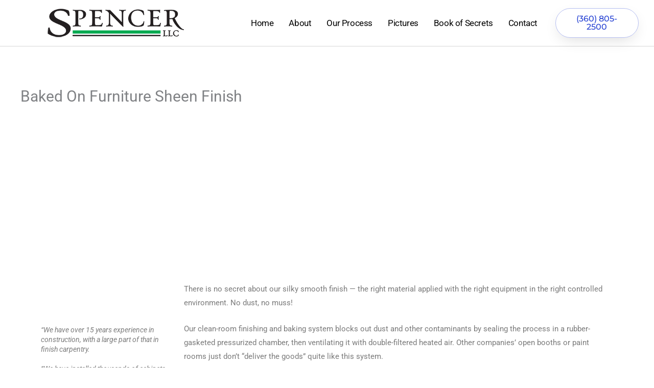

--- FILE ---
content_type: text/css
request_url: http://spencerllc.com/wp-content/plugins/gt3-elementor-zoom-gallery/assets/css/frontend.css?ver=6.8.3
body_size: 9151
content:
/*!
 Version: 1.0
 Author: GT3 Themes
 Website: https//gt3themes.com
 */

/* Zoom Gallery start */

.elementor-widget-zoom-gallery-gt3 {
	overflow: hidden;
}

.elementor-widget-zoom-gallery-gt3 .zoom_gallery_wrapper {
	transition: height .3s;
	-moz-transition: height .3s;
	-webkit-transition: height .3s;
}

.elementor-widget-zoom-gallery-gt3 .zoom_gallery_wrapper .isotope_item a {
	display: block;
	outline: none;
	box-shadow: none;
	-moz-box-shadow: none;
	-webkit-box-shadow: none;
	border: none;
}

.elementor-widget-zoom-gallery-gt3 .zoom_gallery_wrapper .isotope_item .img {
	font-size: 0;
	line-height: 0;
	opacity: 1;
	-webkit-transition: opacity .3s;
	-moz-transition: opacity .3s;
	transition: opacity .3s;
}


.elementor-widget-zoom-gallery-gt3 .zoom_gallery_wrapper .isotope_item.loading .img {
	opacity: 0;
}

.elementor-widget-zoom-gallery-gt3 .zoom_gallery_wrapper .isotope_wrapper .img img,
.elementor-widget-zoom-gallery-gt3 .zoom_gallery_wrapper .mirror_wrapper .img img {
	height: 100%;
	max-width: none;
	width: auto;
	pointer-events: none;
	-webkit-box-shadow: none;
	-moz-box-shadow: none;
	box-shadow: none;
	-webkit-transform: translateZ(0);
	-moz-transform: translateZ(0);
	transform: translateZ(0);
}

.elementor-widget-zoom-gallery-gt3 .zoom_gallery_wrapper .mirror_wrapper .img {
	width: 100%;
}

.elementor-widget-zoom-gallery-gt3 .zoom_gallery_wrapper .mirror_wrapper .img_wrap {
	display: inline-block;
	width: auto;
}

.elementor-widget-zoom-gallery-gt3 .zoom_gallery_wrapper .isotope_wrapper {
	display: flex;
	display: -webkit-box;
	display: -moz-box;
	display: -webkit-flex;
	display: -ms-flexbox;
	flex-wrap: wrap;
	-webkit-flex-wrap: wrap;
	flex-direction: row;
	-ms-flex-direction: row;
	-webkit-flex-direction: row;
	opacity: 1;
	visibility: visible;
	transition: opacity .2s .3s cubic-bezier(.75, 0, .25, 1), visibility .2s .3s cubic-bezier(.75, 0, .25, 1);
	-moz-transition: opacity .2s .3s cubic-bezier(.75, 0, .25, 1), visibility .2s .3s cubic-bezier(.75, 0, .25, 1);
	-webkit-transition: opacity .2s .3s cubic-bezier(.75, 0, .25, 1), visibility .2s .3s cubic-bezier(.75, 0, .25, 1);
}

.elementor-widget-zoom-gallery-gt3 .zoom_gallery_wrapper.expanded .isotope_wrapper {
	visibility: hidden;
	opacity: 0;
	transition: none;
	-moz-transition: none;
	-webkit-transition: none;
}

.elementor-widget-zoom-gallery-gt3 .zoom_gallery_wrapper .mirror_items_wrapper {
	white-space: nowrap;
}

.elementor-widget-zoom-gallery-gt3 .zoom_gallery_wrapper .mirror_wrapper {
	opacity: 0;
	visibility: hidden;
	position: absolute;
	top: 0;
	left: 0;
	bottom: 0;

	background: white;
	overflow-x: auto;
	overflow-y: hidden;
	overflow: -moz-scrollbars-none;
	-ms-overflow-style: none;
	-webkit-overflow-scrolling: touch;
	max-width: 100%;
	transition: transform 0ms cubic-bezier(.75, 0, .25, 1);
	-moz-transition: -moz-transform 0ms cubic-bezier(.75, 0, .25, 1);
	-webkit-transition: -webkit-transform 0ms cubic-bezier(.75, 0, .25, 1);
}

.elementor-widget-zoom-gallery-gt3 .zoom_gallery_wrapper .mirror_wrapper::-webkit-scrollbar {
	width: 0px;  /* remove scrollbar space */
	background: transparent;  /* optional: just make scrollbar invisible */
}

.elementor-widget-zoom-gallery-gt3 .zoom_gallery_wrapper .mirror_wrapper::-webkit-scrollbar {
	display: none;
}

.elementor-widget-zoom-gallery-gt3 .zoom_gallery_wrapper.expanded .mirror_wrapper {
	visibility: visible;
	transition: none;
	pointer-events: auto;
	touch-action: auto;
}

.elementor-widget-zoom-gallery-gt3 .zoom_gallery_wrapper.expanded .mirror_wrapper {
	opacity: 1;
	transition: transform 0s cubic-bezier(.75, 0, .25, 1), opacity .3s .3s cubic-bezier(.75, 0, .25, 1);
	-moz-transition: -moz-transform 0s cubic-bezier(.75, 0, .25, 1), opacity .3s .3s cubic-bezier(.75, 0, .25, 1);
	-webkit-transition: -webkit-transform 0s cubic-bezier(.75, 0, .25, 1), opacity .3s .3s cubic-bezier(.75, 0, .25, 1);
}

.elementor-widget-zoom-gallery-gt3 .zoom_gallery_wrapper.expanded .mirror_wrapper img {
	user-drag: none;
	user-select: none;
	-moz-user-select: none;
	-webkit-user-drag: none;
	-webkit-user-select: none;
	-ms-user-select: none;
	pointer-events: none;
}

.elementor-widget-zoom-gallery-gt3 .zoom_gallery_wrapper.expanded .mirror_wrapper,
.elementor-widget-zoom-gallery-gt3 .zoom_gallery_wrapper.expanded .mirror_wrapper * {
	cursor: move;
	cursor: grab;
	cursor: -webkit-grab;
	cursor: -moz-grab;
}

.elementor-widget-zoom-gallery-gt3 .zoom_gallery_wrapper.expanded .mirror_wrapper:active,
.elementor-widget-zoom-gallery-gt3 .zoom_gallery_wrapper.expanded .mirror_wrapper *:active {
	cursor: grabbing;
	cursor: -moz-grabbing;
	cursor: -webkit-grabbing;
}

.elementor-widget-zoom-gallery-gt3 .zoom_gallery_wrapper .mirror_wrapper * {
	height: 100%;
}

.elementor-widget-zoom-gallery-gt3 .zoom_gallery_wrapper .info_panel {
	width: 100%;
	height: 80px;
	position: absolute;
	left: 0;
	right: 0;
	bottom: 0;
	background-color: white;
	z-index: 10;
	opacity: 0;
	visibility: hidden;
	transition: none;
	-moz-transition: none;
	-webkit-transition: none;
}

.elementor-widget-zoom-gallery-gt3 .zoom_gallery_wrapper.expanded .info_panel {
	opacity: 1;
	visibility: visible;
	transition: opacity .2s .3s cubic-bezier(.75, 0, .25, 1), visibility .2s .3s cubic-bezier(.75, 0, .25, 1);
	-moz-transition: opacity .2s .3s cubic-bezier(.75, 0, .25, 1), visibility .2s .3s cubic-bezier(.75, 0, .25, 1);
	-webkit-transition: opacity .2s .3s cubic-bezier(.75, 0, .25, 1), visibility .2s .3s cubic-bezier(.75, 0, .25, 1);
}

.elementor-widget-zoom-gallery-gt3 .zoom_gallery_wrapper .thumbs {
	position: absolute;
	font-size: 2em;
	padding: 0 30px;
	margin: 0;
	cursor: pointer;
	height: 100%;
	display: flex;
	display: -moz-box;
	display: -ms-flexbox;
	display: -webkit-box;
	display: -webkit-flex;
	justify-content: center;
	-webkit-justify-content: center;
	-webkit-align-items: center;
	align-items: center;
	text-align: center;
	-webkit-tap-highlight-color: rgba(0,0,0,0);
	-webkit-tap-highlight-color: transparent;
}

.elementor-widget-zoom-gallery-gt3 .zoom_gallery_wrapper.close_right .thumbs {
	right: 0;
}

.elementor-widget-zoom-gallery-gt3 .zoom_gallery_wrapper.close_left .thumbs {
	left: 0;
}

.elementor-widget-zoom-gallery-gt3 .zoom_gallery_wrapper.close_hide .thumbs {
	display: none;
}

.elementor-widget-zoom-gallery-gt3 svg {
	fill: #000;
	transition: fill .2s linear;
	-moz-transition: fill .2s linear;
	-webkit-transition: fill .2s linear;
	width: 30px;
	height: 30px;
}

.elementor-widget-zoom-gallery-gt3 .zoom_gallery_wrapper.expanded .info_panel .position {
	position: absolute;
	left: 0;
	right: 0;
	bottom: 0;
	height: 100%;
	display: flex;
	display: -webkit-box;
	display: -moz-box;
	display: -webkit-flex;
	display: -ms-flexbox;
	justify-content: center;
	-webkit-justify-content: center;
	-webkit-flex-direction: row;
	flex-direction: row;
	-webkit-align-items: center;
	align-items: center;
	text-align: center;
}

.elementor-widget-zoom-gallery-gt3 .zoom_gallery_wrapper.smart-resize .isotope_item {
	position: absolute;
	top: 0;
	left: 0;
}

.elementor-widget-zoom-gallery-gt3 .zoom_gallery_wrapper.smart-resize .isotope_wrapper {
	/*position: relative;*/
	/*margin-right: -30px!important;*/
}

.cloned-img {
	position: fixed;
	pointer-events: none;
	overflow: hidden;
	transition: left .3s cubic-bezier(.75, 0, .25, 1), top .3s cubic-bezier(.75, 0, .25, 1), width .3s cubic-bezier(.75, 0, .25, 1), height .3s cubic-bezier(.75, 0, .25, 1);
	-moz-transition: left .3s cubic-bezier(.75, 0, .25, 1), top .3s cubic-bezier(.75, 0, .25, 1), width .3s cubic-bezier(.75, 0, .25, 1), height .3s cubic-bezier(.75, 0, .25, 1);
	-webkit-transition: left .3s cubic-bezier(.75, 0, .25, 1), top .3s cubic-bezier(.75, 0, .25, 1), width .3s cubic-bezier(.75, 0, .25, 1), height .3s cubic-bezier(.75, 0, .25, 1);
	z-index: 999;
}

.cloned-img img {
	position: absolute;
	top: 0;
	left: 0;
	width: auto;
	max-width: none;
	height: 100%;

	transition: left .3s cubic-bezier(.75, 0, .25, 1);
	-moz-transition: left .3s cubic-bezier(.75, 0, .25, 1);
	-webkit-transition: left .3s cubic-bezier(.75, 0, .25, 1);
	transform: translateZ(0);
	-moz-transform: translateZ(0);
	-webkit-transform: translateZ(0);
}

.zoom-lightbox {
	position: fixed;
	left: 0;
	bottom: 0;
	width: 0;
	height: 0;
	display: none;
}

.zoom-lightbox.show {
	display: flex;
	width: 100vw;
	height: 100vh;
	z-index: 100000;
	flex-direction: column;
}

.zoom-lightbox .images_wrapper {
	flex-grow: 1;
	position: relative;
}

.zoom-lightbox img {
	width: auto;
	height: 100%;
	max-width: none;
	-webkit-transform: translateX(-50%);
	-moz-transform: translateX(-50%);
	transform: translateX(-50%);
	position: absolute;
	left: 50%;
	top: 0;
	opacity: 0;
	visibility: hidden;
}
.zoom-lightbox img.current {
	opacity: 1;
	visibility: visible;
}
/* Zoom Gallery end */



--- FILE ---
content_type: text/css
request_url: http://spencerllc.com/wp-content/uploads/elementor/css/post-3376.css?ver=1768474150
body_size: 5459
content:
.elementor-3376 .elementor-element.elementor-element-7ca955f > .elementor-background-overlay{background-color:transparent;background-image:linear-gradient(70deg, rgba(84,89,95,0.96) 38%, rgba(186,114,0,0) 100%);opacity:0.57;transition:background 0.3s, border-radius 0.3s, opacity 0.3s;}.elementor-3376 .elementor-element.elementor-element-7ca955f .elementor-background-overlay{filter:brightness( 80% ) contrast( 106% ) saturate( 100% ) blur( 0px ) hue-rotate( 0deg );}.elementor-3376 .elementor-element.elementor-element-7ca955f{transition:background 0.3s, border 0.3s, border-radius 0.3s, box-shadow 0.3s;margin-top:-60px;margin-bottom:-15px;padding:120px 0px -1px 0px;z-index:1;}.elementor-3376 .elementor-element.elementor-element-7ca955f > .elementor-shape-bottom .elementor-shape-fill{fill:#ffffff;}.elementor-3376 .elementor-element.elementor-element-7ca955f > .elementor-shape-bottom svg{width:calc(281% + 1.3px);height:426px;}.elementor-widget-text-editor{font-family:var( --e-global-typography-text-font-family ), Sans-serif;font-weight:var( --e-global-typography-text-font-weight );color:var( --e-global-color-text );}.elementor-widget-text-editor.elementor-drop-cap-view-stacked .elementor-drop-cap{background-color:var( --e-global-color-primary );}.elementor-widget-text-editor.elementor-drop-cap-view-framed .elementor-drop-cap, .elementor-widget-text-editor.elementor-drop-cap-view-default .elementor-drop-cap{color:var( --e-global-color-primary );border-color:var( --e-global-color-primary );}.elementor-3376 .elementor-element.elementor-element-dde074e > .elementor-widget-container{margin:108px 0px 142px 0px;padding:0px 0px 0px 0px;}.elementor-3376 .elementor-element.elementor-element-dde074e{text-align:center;font-family:"Roboto Slab", Sans-serif;font-size:65px;font-weight:400;color:#ffffff;}.elementor-3376 .elementor-element.elementor-element-7247d68e > .elementor-widget-container{margin:040% 0% 0% 0%;}.elementor-3376 .elementor-element.elementor-element-7247d68e{font-size:14px;font-style:italic;line-height:1.4em;}.elementor-3376 .elementor-element.elementor-element-e47aeed > .elementor-widget-container{margin:14px 14px 14px 14px;}.elementor-3376 .elementor-element.elementor-element-4eccf78c:not(.elementor-motion-effects-element-type-background), .elementor-3376 .elementor-element.elementor-element-4eccf78c > .elementor-motion-effects-container > .elementor-motion-effects-layer{background-image:url("https://spencerllc.com/wp-content/uploads/2018/09/Main-Wood-BG.jpg");}.elementor-3376 .elementor-element.elementor-element-4eccf78c{transition:background 0.3s, border 0.3s, border-radius 0.3s, box-shadow 0.3s;margin-top:0px;margin-bottom:0px;padding:16px 0px 65px 0px;}.elementor-3376 .elementor-element.elementor-element-4eccf78c > .elementor-background-overlay{transition:background 0.3s, border-radius 0.3s, opacity 0.3s;}.elementor-3376 .elementor-element.elementor-element-f7b4648 > .elementor-container{text-align:center;}.elementor-3376 .elementor-element.elementor-element-f7b4648{margin-top:40px;margin-bottom:19px;}.elementor-widget-heading .elementor-heading-title{font-family:var( --e-global-typography-primary-font-family ), Sans-serif;font-weight:var( --e-global-typography-primary-font-weight );color:var( --e-global-color-primary );}.elementor-3376 .elementor-element.elementor-element-6bdc262b{text-align:center;}.elementor-3376 .elementor-element.elementor-element-6bdc262b .elementor-heading-title{font-weight:400;color:#000000;}.elementor-3376 .elementor-element.elementor-element-2eb6d6cc > .elementor-widget-container{padding:0% 25% 0% 25%;}.elementor-3376 .elementor-element.elementor-element-2eb6d6cc{text-align:left;color:#3a3a3a;}@media(min-width:768px){.elementor-3376 .elementor-element.elementor-element-5d0643d1{width:23.304%;}.elementor-3376 .elementor-element.elementor-element-7c097365{width:76.696%;}}@media(max-width:1024px){.elementor-3376 .elementor-element.elementor-element-dde074e > .elementor-widget-container{padding:0px 0px 0px 112px;}.elementor-3376 .elementor-element.elementor-element-dde074e{text-align:center;font-size:49px;}.elementor-3376 .elementor-element.elementor-element-6bdc262b > .elementor-widget-container{margin:0px 0px 0px 72px;}.elementor-3376 .elementor-element.elementor-element-6bdc262b{text-align:center;}.elementor-3376 .elementor-element.elementor-element-2eb6d6cc > .elementor-widget-container{margin:30px 30px 30px 30px;padding:0px 0px 0px 0px;}}@media(max-width:767px){.elementor-3376 .elementor-element.elementor-element-7ca955f{margin-top:-66px;margin-bottom:0px;padding:24px 20px -19px 20px;}.elementor-3376 .elementor-element.elementor-element-c186d66 > .elementor-element-populated{margin:-61px 0px -48px 0px;--e-column-margin-right:0px;--e-column-margin-left:0px;}.elementor-3376 .elementor-element.elementor-element-dde074e > .elementor-widget-container{padding:0px 0px 0px 0px;}.elementor-3376 .elementor-element.elementor-element-dde074e{font-size:31px;line-height:1.4em;}.elementor-3376 .elementor-element.elementor-element-6bdc262b > .elementor-widget-container{margin:0px 0px 0px -6px;padding:0px 0px 0px -20px;}.elementor-3376 .elementor-element.elementor-element-6bdc262b{text-align:center;}.elementor-3376 .elementor-element.elementor-element-6bdc262b .elementor-heading-title{font-size:23px;}.elementor-3376 .elementor-element.elementor-element-2eb6d6cc > .elementor-widget-container{margin:0px 0px 0px 0px;padding:10px 10px 10px 10px;}}

--- FILE ---
content_type: text/css
request_url: http://spencerllc.com/wp-content/uploads/elementor/css/post-5431.css?ver=1768470370
body_size: 11575
content:
.elementor-5431 .elementor-element.elementor-element-3f219a8e > .elementor-container > .elementor-column > .elementor-widget-wrap{align-content:center;align-items:center;}.elementor-5431 .elementor-element.elementor-element-3f219a8e:not(.elementor-motion-effects-element-type-background), .elementor-5431 .elementor-element.elementor-element-3f219a8e > .elementor-motion-effects-container > .elementor-motion-effects-layer{background-color:#ffffff;}.elementor-5431 .elementor-element.elementor-element-3f219a8e{border-style:solid;border-width:0px 0px 1px 0px;border-color:#d6d6d6;transition:background 0.3s, border 0.3s, border-radius 0.3s, box-shadow 0.3s;margin-top:0px;margin-bottom:20px;padding:5px 020px 5px 20px;}.elementor-5431 .elementor-element.elementor-element-3f219a8e > .elementor-background-overlay{transition:background 0.3s, border-radius 0.3s, opacity 0.3s;}.elementor-5431 .elementor-element.elementor-element-4b15aca5 > .elementor-container > .elementor-column > .elementor-widget-wrap{align-content:center;align-items:center;}.elementor-5431 .elementor-element.elementor-element-4b71d52e > .elementor-element-populated{padding:0px 0px 0px 0px;}.elementor-widget-theme-site-logo .widget-image-caption{color:var( --e-global-color-text );font-family:var( --e-global-typography-text-font-family ), Sans-serif;font-weight:var( --e-global-typography-text-font-weight );}.elementor-widget-nav-menu .elementor-nav-menu .elementor-item{font-family:var( --e-global-typography-primary-font-family ), Sans-serif;font-weight:var( --e-global-typography-primary-font-weight );}.elementor-widget-nav-menu .elementor-nav-menu--main .elementor-item{color:var( --e-global-color-text );fill:var( --e-global-color-text );}.elementor-widget-nav-menu .elementor-nav-menu--main .elementor-item:hover,
					.elementor-widget-nav-menu .elementor-nav-menu--main .elementor-item.elementor-item-active,
					.elementor-widget-nav-menu .elementor-nav-menu--main .elementor-item.highlighted,
					.elementor-widget-nav-menu .elementor-nav-menu--main .elementor-item:focus{color:var( --e-global-color-accent );fill:var( --e-global-color-accent );}.elementor-widget-nav-menu .elementor-nav-menu--main:not(.e--pointer-framed) .elementor-item:before,
					.elementor-widget-nav-menu .elementor-nav-menu--main:not(.e--pointer-framed) .elementor-item:after{background-color:var( --e-global-color-accent );}.elementor-widget-nav-menu .e--pointer-framed .elementor-item:before,
					.elementor-widget-nav-menu .e--pointer-framed .elementor-item:after{border-color:var( --e-global-color-accent );}.elementor-widget-nav-menu{--e-nav-menu-divider-color:var( --e-global-color-text );}.elementor-widget-nav-menu .elementor-nav-menu--dropdown .elementor-item, .elementor-widget-nav-menu .elementor-nav-menu--dropdown  .elementor-sub-item{font-family:var( --e-global-typography-accent-font-family ), Sans-serif;font-weight:var( --e-global-typography-accent-font-weight );}.elementor-5431 .elementor-element.elementor-element-41800e89{z-index:5;--nav-menu-icon-size:15px;}.elementor-5431 .elementor-element.elementor-element-41800e89 .elementor-menu-toggle{margin-left:auto;background-color:#000000;}.elementor-5431 .elementor-element.elementor-element-41800e89 .elementor-nav-menu .elementor-item{font-size:17px;font-weight:400;letter-spacing:-0.4px;}.elementor-5431 .elementor-element.elementor-element-41800e89 .elementor-nav-menu--main .elementor-item{color:#000000;fill:#000000;padding-left:15px;padding-right:15px;}.elementor-5431 .elementor-element.elementor-element-41800e89 .elementor-nav-menu--dropdown a:hover,
					.elementor-5431 .elementor-element.elementor-element-41800e89 .elementor-nav-menu--dropdown a:focus,
					.elementor-5431 .elementor-element.elementor-element-41800e89 .elementor-nav-menu--dropdown a.elementor-item-active,
					.elementor-5431 .elementor-element.elementor-element-41800e89 .elementor-nav-menu--dropdown a.highlighted,
					.elementor-5431 .elementor-element.elementor-element-41800e89 .elementor-menu-toggle:hover,
					.elementor-5431 .elementor-element.elementor-element-41800e89 .elementor-menu-toggle:focus{color:#848484;}.elementor-5431 .elementor-element.elementor-element-41800e89 .elementor-nav-menu--dropdown a:hover,
					.elementor-5431 .elementor-element.elementor-element-41800e89 .elementor-nav-menu--dropdown a:focus,
					.elementor-5431 .elementor-element.elementor-element-41800e89 .elementor-nav-menu--dropdown a.elementor-item-active,
					.elementor-5431 .elementor-element.elementor-element-41800e89 .elementor-nav-menu--dropdown a.highlighted{background-color:#F0F0F0;}.elementor-5431 .elementor-element.elementor-element-41800e89 .elementor-nav-menu--dropdown .elementor-item, .elementor-5431 .elementor-element.elementor-element-41800e89 .elementor-nav-menu--dropdown  .elementor-sub-item{font-weight:400;}.elementor-5431 .elementor-element.elementor-element-41800e89 div.elementor-menu-toggle{color:#FFFFFF;}.elementor-5431 .elementor-element.elementor-element-41800e89 div.elementor-menu-toggle svg{fill:#FFFFFF;}.elementor-widget-button .elementor-button{background-color:var( --e-global-color-accent );font-family:var( --e-global-typography-accent-font-family ), Sans-serif;font-weight:var( --e-global-typography-accent-font-weight );}.elementor-5431 .elementor-element.elementor-element-5198d748 .elementor-button{background-color:rgba(255,255,255,0);font-family:"Montserrat", Sans-serif;fill:#2642d3;color:#2642d3;box-shadow:0px 10px 30px -9px rgba(0,0,0,0.16);border-style:solid;border-width:1px 1px 1px 1px;border-color:rgba(38,66,211,0.34);border-radius:50px 50px 50px 50px;padding:12px 30px 12px 30px;}.elementor-5431 .elementor-element.elementor-element-e97da3b > .elementor-container > .elementor-column > .elementor-widget-wrap{align-content:center;align-items:center;}.elementor-5431 .elementor-element.elementor-element-e97da3b:not(.elementor-motion-effects-element-type-background), .elementor-5431 .elementor-element.elementor-element-e97da3b > .elementor-motion-effects-container > .elementor-motion-effects-layer{background-color:#ffffff;}.elementor-5431 .elementor-element.elementor-element-e97da3b{border-style:solid;border-width:0px 0px 1px 0px;border-color:#d6d6d6;transition:background 0.3s, border 0.3s, border-radius 0.3s, box-shadow 0.3s;margin-top:0px;margin-bottom:20px;padding:5px 0px 5px 0px;}.elementor-5431 .elementor-element.elementor-element-e97da3b > .elementor-background-overlay{transition:background 0.3s, border-radius 0.3s, opacity 0.3s;}.elementor-5431 .elementor-element.elementor-element-8b80727 > .elementor-widget-wrap > .elementor-widget:not(.elementor-widget__width-auto):not(.elementor-widget__width-initial):not(:last-child):not(.elementor-absolute){margin-bottom:0px;}.elementor-5431 .elementor-element.elementor-element-4bf4625 > .elementor-container > .elementor-column > .elementor-widget-wrap{align-content:center;align-items:center;}.elementor-5431 .elementor-element.elementor-element-ab32a8d > .elementor-element-populated{padding:0px 0px 0px 0px;}.elementor-5431 .elementor-element.elementor-element-a239c68 img{width:26%;}.elementor-5431 .elementor-element.elementor-element-57cea2d{width:var( --container-widget-width, 102.393% );max-width:102.393%;--container-widget-width:102.393%;--container-widget-flex-grow:0;z-index:5;--nav-menu-icon-size:15px;}.elementor-5431 .elementor-element.elementor-element-57cea2d .elementor-menu-toggle{margin-left:auto;background-color:#000000;}.elementor-5431 .elementor-element.elementor-element-57cea2d .elementor-nav-menu .elementor-item{font-size:17px;font-weight:400;}.elementor-5431 .elementor-element.elementor-element-57cea2d .elementor-nav-menu--main .elementor-item{color:#000000;fill:#000000;padding-left:27px;padding-right:27px;}.elementor-5431 .elementor-element.elementor-element-57cea2d .elementor-nav-menu--dropdown .elementor-item, .elementor-5431 .elementor-element.elementor-element-57cea2d .elementor-nav-menu--dropdown  .elementor-sub-item{font-family:"Montserrat", Sans-serif;}.elementor-5431 .elementor-element.elementor-element-57cea2d div.elementor-menu-toggle{color:#FFFFFF;}.elementor-5431 .elementor-element.elementor-element-57cea2d div.elementor-menu-toggle svg{fill:#FFFFFF;}.elementor-5431 .elementor-element.elementor-element-3c63063 .elementor-button{background-color:rgba(255,255,255,0);font-family:"Montserrat", Sans-serif;fill:#2642d3;color:#2642d3;box-shadow:0px 10px 30px -9px rgba(0,0,0,0.16);border-style:solid;border-width:1px 1px 1px 1px;border-color:rgba(38,66,211,0.34);border-radius:50px 50px 50px 50px;padding:12px 30px 12px 30px;}.elementor-theme-builder-content-area{height:400px;}.elementor-location-header:before, .elementor-location-footer:before{content:"";display:table;clear:both;}@media(max-width:1024px){.elementor-5431 .elementor-element.elementor-element-3f219a8e{padding:20px 20px 20px 20px;}.elementor-5431 .elementor-element.elementor-element-41800e89{--nav-menu-icon-size:30px;}.elementor-5431 .elementor-element.elementor-element-e97da3b{padding:20px 20px 20px 20px;}.elementor-5431 .elementor-element.elementor-element-57cea2d{--nav-menu-icon-size:30px;}}@media(max-width:767px){.elementor-5431 .elementor-element.elementor-element-3f219a8e{padding:5px 5px 5px 05px;}.elementor-5431 .elementor-element.elementor-element-34f1dfb8{width:30%;}.elementor-5431 .elementor-element.elementor-element-4b15aca5{padding:0px 0px 0px 0px;}.elementor-5431 .elementor-element.elementor-element-747d2f7a{width:20%;}.elementor-5431 .elementor-element.elementor-element-41800e89 .elementor-nav-menu--main > .elementor-nav-menu > li > .elementor-nav-menu--dropdown, .elementor-5431 .elementor-element.elementor-element-41800e89 .elementor-nav-menu__container.elementor-nav-menu--dropdown{margin-top:14px !important;}.elementor-5431 .elementor-element.elementor-element-387b8824{width:50%;}.elementor-5431 .elementor-element.elementor-element-5198d748 .elementor-button{font-size:10px;}.elementor-5431 .elementor-element.elementor-element-e97da3b{padding:5px 5px 5px 05px;}.elementor-5431 .elementor-element.elementor-element-8b80727{width:70%;}.elementor-5431 .elementor-element.elementor-element-4bf4625{padding:0px 0px 0px 0px;}.elementor-5431 .elementor-element.elementor-element-a239c68 img{width:100%;}.elementor-5431 .elementor-element.elementor-element-994d092{width:30%;}.elementor-5431 .elementor-element.elementor-element-57cea2d .elementor-nav-menu--main > .elementor-nav-menu > li > .elementor-nav-menu--dropdown, .elementor-5431 .elementor-element.elementor-element-57cea2d .elementor-nav-menu__container.elementor-nav-menu--dropdown{margin-top:14px !important;}.elementor-5431 .elementor-element.elementor-element-7572ad0{margin-top:0px;margin-bottom:50px;z-index:4;}.elementor-5431 .elementor-element.elementor-element-3c63063 > .elementor-widget-container{margin:-17px 0px 0px 0px;}.elementor-5431 .elementor-element.elementor-element-3c63063 .elementor-button{font-size:16px;}}@media(min-width:768px){.elementor-5431 .elementor-element.elementor-element-747d2f7a{width:51.907%;}.elementor-5431 .elementor-element.elementor-element-387b8824{width:14.757%;}.elementor-5431 .elementor-element.elementor-element-8b80727{width:72.515%;}.elementor-5431 .elementor-element.elementor-element-994d092{width:27.463%;}}@media(max-width:1024px) and (min-width:768px){.elementor-5431 .elementor-element.elementor-element-747d2f7a{width:35%;}.elementor-5431 .elementor-element.elementor-element-387b8824{width:30%;}.elementor-5431 .elementor-element.elementor-element-994d092{width:35%;}}

--- FILE ---
content_type: text/css
request_url: http://spencerllc.com/wp-content/uploads/elementor/css/post-3815.css?ver=1768470370
body_size: 16110
content:
.elementor-3815 .elementor-element.elementor-element-46a1af8:not(.elementor-motion-effects-element-type-background), .elementor-3815 .elementor-element.elementor-element-46a1af8 > .elementor-motion-effects-container > .elementor-motion-effects-layer{background-color:#898989;}.elementor-3815 .elementor-element.elementor-element-46a1af8 > .elementor-container{max-width:1340px;}.elementor-3815 .elementor-element.elementor-element-46a1af8{transition:background 0.3s, border 0.3s, border-radius 0.3s, box-shadow 0.3s;}.elementor-3815 .elementor-element.elementor-element-46a1af8 > .elementor-background-overlay{transition:background 0.3s, border-radius 0.3s, opacity 0.3s;}.elementor-widget-image .widget-image-caption{color:var( --e-global-color-text );font-family:var( --e-global-typography-text-font-family ), Sans-serif;font-weight:var( --e-global-typography-text-font-weight );}.elementor-3815 .elementor-element.elementor-element-5e52a8e{--grid-template-columns:repeat(0, auto);--icon-size:21px;--grid-column-gap:10px;--grid-row-gap:0px;}.elementor-3815 .elementor-element.elementor-element-5e52a8e .elementor-widget-container{text-align:center;}.elementor-3815 .elementor-element.elementor-element-5e52a8e .elementor-social-icon{background-color:#000000;}.elementor-3815 .elementor-element.elementor-element-5e52a8e .elementor-social-icon i{color:#FFFFFF;}.elementor-3815 .elementor-element.elementor-element-5e52a8e .elementor-social-icon svg{fill:#FFFFFF;}.elementor-widget-text-editor{font-family:var( --e-global-typography-text-font-family ), Sans-serif;font-weight:var( --e-global-typography-text-font-weight );color:var( --e-global-color-text );}.elementor-widget-text-editor.elementor-drop-cap-view-stacked .elementor-drop-cap{background-color:var( --e-global-color-primary );}.elementor-widget-text-editor.elementor-drop-cap-view-framed .elementor-drop-cap, .elementor-widget-text-editor.elementor-drop-cap-view-default .elementor-drop-cap{color:var( --e-global-color-primary );border-color:var( --e-global-color-primary );}.elementor-3815 .elementor-element.elementor-element-ce000fd > .elementor-widget-container{margin:0px 0px 0px 0px;}.elementor-3815 .elementor-element.elementor-element-ce000fd{text-decoration:underline;color:#FFFFFF;}.elementor-widget-button .elementor-button{background-color:var( --e-global-color-accent );font-family:var( --e-global-typography-accent-font-family ), Sans-serif;font-weight:var( --e-global-typography-accent-font-weight );}.elementor-3815 .elementor-element.elementor-element-5d96f11 .elementor-button{background-color:rgba(0, 0, 0, 0);fill:#F9F7E3;color:#F9F7E3;}.elementor-3815 .elementor-element.elementor-element-5d96f11 > .elementor-widget-container{margin:-36px 0px 0px -24px;}.elementor-3815 .elementor-element.elementor-element-5d96f11 .elementor-button-content-wrapper{flex-direction:row;}.elementor-3815 .elementor-element.elementor-element-5d96f11 .elementor-button:hover, .elementor-3815 .elementor-element.elementor-element-5d96f11 .elementor-button:focus{color:#6EC1E4;}.elementor-3815 .elementor-element.elementor-element-5d96f11 .elementor-button:hover svg, .elementor-3815 .elementor-element.elementor-element-5d96f11 .elementor-button:focus svg{fill:#6EC1E4;}.elementor-3815 .elementor-element.elementor-element-cbf67d6 > .elementor-element-populated{padding:15px 0px 0px 35px;}.elementor-widget-icon-box.elementor-view-stacked .elementor-icon{background-color:var( --e-global-color-primary );}.elementor-widget-icon-box.elementor-view-framed .elementor-icon, .elementor-widget-icon-box.elementor-view-default .elementor-icon{fill:var( --e-global-color-primary );color:var( --e-global-color-primary );border-color:var( --e-global-color-primary );}.elementor-widget-icon-box .elementor-icon-box-title, .elementor-widget-icon-box .elementor-icon-box-title a{font-family:var( --e-global-typography-primary-font-family ), Sans-serif;font-weight:var( --e-global-typography-primary-font-weight );}.elementor-widget-icon-box .elementor-icon-box-title{color:var( --e-global-color-primary );}.elementor-widget-icon-box:has(:hover) .elementor-icon-box-title,
					 .elementor-widget-icon-box:has(:focus) .elementor-icon-box-title{color:var( --e-global-color-primary );}.elementor-widget-icon-box .elementor-icon-box-description{font-family:var( --e-global-typography-text-font-family ), Sans-serif;font-weight:var( --e-global-typography-text-font-weight );color:var( --e-global-color-text );}.elementor-3815 .elementor-element.elementor-element-8d9459a .elementor-icon-box-wrapper{align-items:start;}.elementor-3815 .elementor-element.elementor-element-8d9459a{--icon-box-icon-margin:15px;}.elementor-3815 .elementor-element.elementor-element-8d9459a .elementor-icon-box-title{margin-block-end:2px;color:#FFFFFF;}.elementor-3815 .elementor-element.elementor-element-8d9459a.elementor-view-stacked .elementor-icon{background-color:#DEDEDE;}.elementor-3815 .elementor-element.elementor-element-8d9459a.elementor-view-framed .elementor-icon, .elementor-3815 .elementor-element.elementor-element-8d9459a.elementor-view-default .elementor-icon{fill:#DEDEDE;color:#DEDEDE;border-color:#DEDEDE;}.elementor-3815 .elementor-element.elementor-element-8d9459a .elementor-icon{font-size:20px;}.elementor-3815 .elementor-element.elementor-element-8d9459a .elementor-icon-box-title, .elementor-3815 .elementor-element.elementor-element-8d9459a .elementor-icon-box-title a{font-size:17px;}.elementor-3815 .elementor-element.elementor-element-8d9459a .elementor-icon-box-description{line-height:1.1em;color:#E5E5E5;}.elementor-3815 .elementor-element.elementor-element-f41c854 .elementor-icon-box-wrapper{align-items:start;}.elementor-3815 .elementor-element.elementor-element-f41c854{--icon-box-icon-margin:15px;}.elementor-3815 .elementor-element.elementor-element-f41c854 .elementor-icon-box-title{margin-block-end:2px;color:#FFFFFF;}.elementor-3815 .elementor-element.elementor-element-f41c854.elementor-view-stacked .elementor-icon{background-color:#DEDEDE;}.elementor-3815 .elementor-element.elementor-element-f41c854.elementor-view-framed .elementor-icon, .elementor-3815 .elementor-element.elementor-element-f41c854.elementor-view-default .elementor-icon{fill:#DEDEDE;color:#DEDEDE;border-color:#DEDEDE;}.elementor-3815 .elementor-element.elementor-element-f41c854 .elementor-icon{font-size:20px;}.elementor-3815 .elementor-element.elementor-element-f41c854 .elementor-icon-box-title, .elementor-3815 .elementor-element.elementor-element-f41c854 .elementor-icon-box-title a{font-size:17px;}.elementor-3815 .elementor-element.elementor-element-f41c854 .elementor-icon-box-description{line-height:1.1em;color:#E5E5E5;}.elementor-3815 .elementor-element.elementor-element-3e706dc .elementor-icon-box-wrapper{align-items:start;}.elementor-3815 .elementor-element.elementor-element-3e706dc{--icon-box-icon-margin:15px;}.elementor-3815 .elementor-element.elementor-element-3e706dc .elementor-icon-box-title{margin-block-end:2px;color:#FFFFFF;}.elementor-3815 .elementor-element.elementor-element-3e706dc.elementor-view-stacked .elementor-icon{background-color:#DEDEDE;}.elementor-3815 .elementor-element.elementor-element-3e706dc.elementor-view-framed .elementor-icon, .elementor-3815 .elementor-element.elementor-element-3e706dc.elementor-view-default .elementor-icon{fill:#DEDEDE;color:#DEDEDE;border-color:#DEDEDE;}.elementor-3815 .elementor-element.elementor-element-3e706dc .elementor-icon{font-size:20px;}.elementor-3815 .elementor-element.elementor-element-3e706dc .elementor-icon-box-title, .elementor-3815 .elementor-element.elementor-element-3e706dc .elementor-icon-box-title a{font-size:17px;}.elementor-3815 .elementor-element.elementor-element-3e706dc .elementor-icon-box-description{line-height:1.1em;color:#E5E5E5;}.elementor-3815 .elementor-element.elementor-element-fbc6789 .elementor-icon-box-wrapper{align-items:start;}.elementor-3815 .elementor-element.elementor-element-fbc6789{--icon-box-icon-margin:15px;}.elementor-3815 .elementor-element.elementor-element-fbc6789 .elementor-icon-box-title{margin-block-end:2px;color:#FFFFFF;}.elementor-3815 .elementor-element.elementor-element-fbc6789.elementor-view-stacked .elementor-icon{background-color:#DEDEDE;}.elementor-3815 .elementor-element.elementor-element-fbc6789.elementor-view-framed .elementor-icon, .elementor-3815 .elementor-element.elementor-element-fbc6789.elementor-view-default .elementor-icon{fill:#DEDEDE;color:#DEDEDE;border-color:#DEDEDE;}.elementor-3815 .elementor-element.elementor-element-fbc6789 .elementor-icon{font-size:20px;}.elementor-3815 .elementor-element.elementor-element-fbc6789 .elementor-icon-box-title, .elementor-3815 .elementor-element.elementor-element-fbc6789 .elementor-icon-box-title a{font-size:17px;}.elementor-3815 .elementor-element.elementor-element-fbc6789 .elementor-icon-box-description{line-height:1.1em;color:#E5E5E5;}.elementor-3815 .elementor-element.elementor-element-070b202{text-align:right;}.elementor-3815 .elementor-element.elementor-element-31dd349{text-align:right;}.elementor-3815 .elementor-element.elementor-element-d8f3e57{text-align:right;}.elementor-3815 .elementor-element.elementor-element-aadfeae:not(.elementor-motion-effects-element-type-background), .elementor-3815 .elementor-element.elementor-element-aadfeae > .elementor-motion-effects-container > .elementor-motion-effects-layer{background-color:#898989;}.elementor-3815 .elementor-element.elementor-element-aadfeae > .elementor-container{max-width:1340px;}.elementor-3815 .elementor-element.elementor-element-aadfeae{transition:background 0.3s, border 0.3s, border-radius 0.3s, box-shadow 0.3s;}.elementor-3815 .elementor-element.elementor-element-aadfeae > .elementor-background-overlay{transition:background 0.3s, border-radius 0.3s, opacity 0.3s;}.elementor-3815 .elementor-element.elementor-element-39fda01 > .elementor-element-populated{padding:15px 0px 0px 35px;}.elementor-3815 .elementor-element.elementor-element-2c56101 .elementor-icon-box-wrapper{align-items:start;}.elementor-3815 .elementor-element.elementor-element-2c56101{--icon-box-icon-margin:15px;}.elementor-3815 .elementor-element.elementor-element-2c56101 .elementor-icon-box-title{margin-block-end:2px;color:#FFFFFF;}.elementor-3815 .elementor-element.elementor-element-2c56101.elementor-view-stacked .elementor-icon{background-color:#DEDEDE;}.elementor-3815 .elementor-element.elementor-element-2c56101.elementor-view-framed .elementor-icon, .elementor-3815 .elementor-element.elementor-element-2c56101.elementor-view-default .elementor-icon{fill:#DEDEDE;color:#DEDEDE;border-color:#DEDEDE;}.elementor-3815 .elementor-element.elementor-element-2c56101 .elementor-icon{font-size:20px;}.elementor-3815 .elementor-element.elementor-element-2c56101 .elementor-icon-box-title, .elementor-3815 .elementor-element.elementor-element-2c56101 .elementor-icon-box-title a{font-size:17px;}.elementor-3815 .elementor-element.elementor-element-2c56101 .elementor-icon-box-description{line-height:1.1em;color:#E5E5E5;}.elementor-3815 .elementor-element.elementor-element-f54b91c .elementor-icon-box-wrapper{align-items:start;}.elementor-3815 .elementor-element.elementor-element-f54b91c{--icon-box-icon-margin:15px;}.elementor-3815 .elementor-element.elementor-element-f54b91c .elementor-icon-box-title{margin-block-end:2px;color:#FFFFFF;}.elementor-3815 .elementor-element.elementor-element-f54b91c.elementor-view-stacked .elementor-icon{background-color:#DEDEDE;}.elementor-3815 .elementor-element.elementor-element-f54b91c.elementor-view-framed .elementor-icon, .elementor-3815 .elementor-element.elementor-element-f54b91c.elementor-view-default .elementor-icon{fill:#DEDEDE;color:#DEDEDE;border-color:#DEDEDE;}.elementor-3815 .elementor-element.elementor-element-f54b91c .elementor-icon{font-size:20px;}.elementor-3815 .elementor-element.elementor-element-f54b91c .elementor-icon-box-title, .elementor-3815 .elementor-element.elementor-element-f54b91c .elementor-icon-box-title a{font-size:17px;}.elementor-3815 .elementor-element.elementor-element-f54b91c .elementor-icon-box-description{line-height:1.1em;color:#E5E5E5;}.elementor-3815 .elementor-element.elementor-element-3952c5c .elementor-icon-box-wrapper{align-items:start;}.elementor-3815 .elementor-element.elementor-element-3952c5c{--icon-box-icon-margin:15px;}.elementor-3815 .elementor-element.elementor-element-3952c5c .elementor-icon-box-title{margin-block-end:2px;color:#FFFFFF;}.elementor-3815 .elementor-element.elementor-element-3952c5c.elementor-view-stacked .elementor-icon{background-color:#DEDEDE;}.elementor-3815 .elementor-element.elementor-element-3952c5c.elementor-view-framed .elementor-icon, .elementor-3815 .elementor-element.elementor-element-3952c5c.elementor-view-default .elementor-icon{fill:#DEDEDE;color:#DEDEDE;border-color:#DEDEDE;}.elementor-3815 .elementor-element.elementor-element-3952c5c .elementor-icon{font-size:20px;}.elementor-3815 .elementor-element.elementor-element-3952c5c .elementor-icon-box-title, .elementor-3815 .elementor-element.elementor-element-3952c5c .elementor-icon-box-title a{font-size:17px;}.elementor-3815 .elementor-element.elementor-element-3952c5c .elementor-icon-box-description{line-height:1.1em;color:#E5E5E5;}.elementor-3815 .elementor-element.elementor-element-3c1929e .elementor-icon-box-wrapper{align-items:start;}.elementor-3815 .elementor-element.elementor-element-3c1929e{--icon-box-icon-margin:15px;}.elementor-3815 .elementor-element.elementor-element-3c1929e .elementor-icon-box-title{margin-block-end:2px;color:#FFFFFF;}.elementor-3815 .elementor-element.elementor-element-3c1929e.elementor-view-stacked .elementor-icon{background-color:#DEDEDE;}.elementor-3815 .elementor-element.elementor-element-3c1929e.elementor-view-framed .elementor-icon, .elementor-3815 .elementor-element.elementor-element-3c1929e.elementor-view-default .elementor-icon{fill:#DEDEDE;color:#DEDEDE;border-color:#DEDEDE;}.elementor-3815 .elementor-element.elementor-element-3c1929e .elementor-icon{font-size:20px;}.elementor-3815 .elementor-element.elementor-element-3c1929e .elementor-icon-box-title, .elementor-3815 .elementor-element.elementor-element-3c1929e .elementor-icon-box-title a{font-size:17px;}.elementor-3815 .elementor-element.elementor-element-3c1929e .elementor-icon-box-description{line-height:1.1em;color:#E5E5E5;}.elementor-3815 .elementor-element.elementor-element-1ddd0b3 .elementor-button{background-color:rgba(0, 0, 0, 0);fill:#F9F7E3;color:#F9F7E3;}.elementor-3815 .elementor-element.elementor-element-1ddd0b3 > .elementor-widget-container{margin:-10px 0px 0px -24px;}.elementor-3815 .elementor-element.elementor-element-1ddd0b3 .elementor-button-content-wrapper{flex-direction:row;}.elementor-3815 .elementor-element.elementor-element-1ddd0b3 .elementor-button:hover, .elementor-3815 .elementor-element.elementor-element-1ddd0b3 .elementor-button:focus{color:#6EC1E4;}.elementor-3815 .elementor-element.elementor-element-1ddd0b3 .elementor-button:hover svg, .elementor-3815 .elementor-element.elementor-element-1ddd0b3 .elementor-button:focus svg{fill:#6EC1E4;}.elementor-theme-builder-content-area{height:400px;}.elementor-location-header:before, .elementor-location-footer:before{content:"";display:table;clear:both;}@media(max-width:767px){.elementor-3815 .elementor-element.elementor-element-b1c512a img{width:62%;}.elementor-3815 .elementor-element.elementor-element-2c56101 > .elementor-widget-container{padding:0px 15px 0px 16px;}}@media(min-width:768px){.elementor-3815 .elementor-element.elementor-element-cbf67d6{width:32.537%;}.elementor-3815 .elementor-element.elementor-element-59d9535{width:6.269%;}.elementor-3815 .elementor-element.elementor-element-f84c38d{width:36.173%;}.elementor-3815 .elementor-element.elementor-element-43b4abc{width:71.552%;}.elementor-3815 .elementor-element.elementor-element-5457fed{width:28.309%;}.elementor-3815 .elementor-element.elementor-element-39fda01{width:32.537%;}.elementor-3815 .elementor-element.elementor-element-33531a6{width:6.269%;}.elementor-3815 .elementor-element.elementor-element-8671711{width:36.173%;}}

--- FILE ---
content_type: text/css
request_url: http://spencerllc.com/wp-content/uploads/elementor/css/post-5414.css?ver=1768470370
body_size: 6819
content:
.elementor-5414 .elementor-element.elementor-element-3b20caf:not(.elementor-motion-effects-element-type-background), .elementor-5414 .elementor-element.elementor-element-3b20caf > .elementor-motion-effects-container > .elementor-motion-effects-layer{background-color:transparent;background-image:linear-gradient(180deg, #FFFFFF 62%, #FEE500 100%);}.elementor-5414 .elementor-element.elementor-element-3b20caf > .elementor-container{max-width:807px;min-height:213px;}.elementor-5414 .elementor-element.elementor-element-3b20caf{overflow:hidden;transition:background 0.3s, border 0.3s, border-radius 0.3s, box-shadow 0.3s;}.elementor-5414 .elementor-element.elementor-element-3b20caf > .elementor-background-overlay{transition:background 0.3s, border-radius 0.3s, opacity 0.3s;}.elementor-widget-call-to-action .elementor-cta__title{font-family:var( --e-global-typography-primary-font-family ), Sans-serif;font-weight:var( --e-global-typography-primary-font-weight );}.elementor-widget-call-to-action .elementor-cta__description{font-family:var( --e-global-typography-text-font-family ), Sans-serif;font-weight:var( --e-global-typography-text-font-weight );}.elementor-widget-call-to-action .elementor-cta__button{font-family:var( --e-global-typography-accent-font-family ), Sans-serif;font-weight:var( --e-global-typography-accent-font-weight );}.elementor-widget-call-to-action .elementor-ribbon-inner{background-color:var( --e-global-color-accent );font-family:var( --e-global-typography-accent-font-family ), Sans-serif;font-weight:var( --e-global-typography-accent-font-weight );}.elementor-5414 .elementor-element.elementor-element-24634622 .elementor-cta .elementor-cta__bg, .elementor-5414 .elementor-element.elementor-element-24634622 .elementor-cta .elementor-cta__bg-overlay{transition-duration:1500ms;}.elementor-5414 .elementor-element.elementor-element-24634622 .elementor-cta__content{min-height:233px;text-align:center;padding:0% 18% 0% 18%;background-color:#FFFFFF00;}.elementor-5414 .elementor-element.elementor-element-24634622 .elementor-cta__title{font-family:"Archivo", Sans-serif;font-size:51px;font-weight:normal;text-transform:none;font-style:normal;text-decoration:none;line-height:49px;color:#101010;}.elementor-5414 .elementor-element.elementor-element-24634622 .elementor-cta__title:not(:last-child){margin-bottom:22px;}.elementor-5414 .elementor-element.elementor-element-24634622 .elementor-cta__description{font-family:"Archivo Black", Sans-serif;font-size:26px;font-weight:normal;font-style:normal;text-decoration:none;line-height:30px;color:#101010;}.elementor-5414 .elementor-element.elementor-element-24634622 .elementor-cta__description:not(:last-child){margin-bottom:42px;}.elementor-widget-icon.elementor-view-stacked .elementor-icon{background-color:var( --e-global-color-primary );}.elementor-widget-icon.elementor-view-framed .elementor-icon, .elementor-widget-icon.elementor-view-default .elementor-icon{color:var( --e-global-color-primary );border-color:var( --e-global-color-primary );}.elementor-widget-icon.elementor-view-framed .elementor-icon, .elementor-widget-icon.elementor-view-default .elementor-icon svg{fill:var( --e-global-color-primary );}.elementor-5414 .elementor-element.elementor-element-6f6523dd{width:auto;max-width:auto;top:7%;z-index:5;}.elementor-5414 .elementor-element.elementor-element-6f6523dd > .elementor-widget-container{margin:0px 0px -5px 0px;}body:not(.rtl) .elementor-5414 .elementor-element.elementor-element-6f6523dd{right:4%;}body.rtl .elementor-5414 .elementor-element.elementor-element-6f6523dd{left:4%;}.elementor-5414 .elementor-element.elementor-element-6f6523dd .elementor-icon-wrapper{text-align:center;}.elementor-5414 .elementor-element.elementor-element-6f6523dd.elementor-view-stacked .elementor-icon{background-color:#000000;}.elementor-5414 .elementor-element.elementor-element-6f6523dd.elementor-view-framed .elementor-icon, .elementor-5414 .elementor-element.elementor-element-6f6523dd.elementor-view-default .elementor-icon{color:#000000;border-color:#000000;}.elementor-5414 .elementor-element.elementor-element-6f6523dd.elementor-view-framed .elementor-icon, .elementor-5414 .elementor-element.elementor-element-6f6523dd.elementor-view-default .elementor-icon svg{fill:#000000;}.elementor-5414 .elementor-element.elementor-element-6f6523dd.elementor-view-stacked .elementor-icon:hover{background-color:#FEE500;}.elementor-5414 .elementor-element.elementor-element-6f6523dd.elementor-view-framed .elementor-icon:hover, .elementor-5414 .elementor-element.elementor-element-6f6523dd.elementor-view-default .elementor-icon:hover{color:#FEE500;border-color:#FEE500;}.elementor-5414 .elementor-element.elementor-element-6f6523dd.elementor-view-framed .elementor-icon:hover, .elementor-5414 .elementor-element.elementor-element-6f6523dd.elementor-view-default .elementor-icon:hover svg{fill:#FEE500;}.elementor-5414 .elementor-element.elementor-element-6f6523dd .elementor-icon{font-size:31px;}.elementor-5414 .elementor-element.elementor-element-6f6523dd .elementor-icon svg{height:31px;}#elementor-popup-modal-5414 .dialog-widget-content{animation-duration:1s;}#elementor-popup-modal-5414{background-color:#0000004D;justify-content:center;align-items:center;pointer-events:all;}#elementor-popup-modal-5414 .dialog-message{width:726px;height:auto;}@media(max-width:1024px){.elementor-5414 .elementor-element.elementor-element-24634622 .elementor-cta__description{font-size:36px;}body:not(.rtl) .elementor-5414 .elementor-element.elementor-element-6f6523dd{right:4%;}body.rtl .elementor-5414 .elementor-element.elementor-element-6f6523dd{left:4%;}.elementor-5414 .elementor-element.elementor-element-6f6523dd{top:6.5%;}#elementor-popup-modal-5414 .dialog-message{width:680px;}}@media(max-width:767px){.elementor-5414 .elementor-element.elementor-element-24634622 .elementor-cta__content{min-height:410px;padding:9% 9% 9% 9%;}.elementor-5414 .elementor-element.elementor-element-24634622 .elementor-cta__title:not(:last-child){margin-bottom:35px;}.elementor-5414 .elementor-element.elementor-element-24634622 .elementor-cta__description{font-size:30px;line-height:1.4em;}.elementor-5414 .elementor-element.elementor-element-24634622 .elementor-cta__description:not(:last-child){margin-bottom:46px;}body:not(.rtl) .elementor-5414 .elementor-element.elementor-element-6f6523dd{right:4%;}body.rtl .elementor-5414 .elementor-element.elementor-element-6f6523dd{left:4%;}.elementor-5414 .elementor-element.elementor-element-6f6523dd{top:3%;}.elementor-5414 .elementor-element.elementor-element-6f6523dd .elementor-icon{font-size:16px;}.elementor-5414 .elementor-element.elementor-element-6f6523dd .elementor-icon svg{height:16px;}#elementor-popup-modal-5414 .dialog-message{width:305px;}#elementor-popup-modal-5414{align-items:center;}}

--- FILE ---
content_type: application/javascript
request_url: http://spencerllc.com/wp-content/plugins/gt3-elementor-zoom-gallery/assets/js/frontend.js?ver=1.1.0
body_size: 24497
content:
/*!
 Version: 1.0
 Author: GT3 Themes
 Website: https//gt3themes.com
 */

'use strict';

(function (factory) {

	if (typeof window.gt3Elementor !== 'undefined' && typeof window.gt3Elementor.Gallery !== 'undefined') {
		// Browser globals:
		factory(window.jQuery, window.gt3Elementor.Gallery)
	}
})(function ($, Gallery) {

	$.extend(Gallery.prototype.widgets, {
		'zoom-gallery-gt3': 'ZoomGallery',
	});

	$.extend(Gallery.prototype, {
		ZoomGallery: function ($scope) {
			var time = 300;

			var that = this;

			var $wrapper = $scope.hasClass('zoom_gallery_wrapper') ? $scope : $('.zoom_gallery_wrapper', $scope);
			if (!$wrapper.length) {
				return;
			}

			// console.log($scope);

			$wrapper.started = true;

			var isotope = $wrapper[0].getElementsByClassName('isotope_wrapper'),
				isotope_items = Array.prototype.slice.call(isotope[0].children),
				currentIndex = 0,
				settings = $wrapper.data('settings'),
				oldWidth = window.innerWidth,
				oldHeight = window.innerHeight;
			isotope = isotope[0];

			$wrapper.attr('data-settings', '');

			// console.log(isotope, isotope_items);


			var $isotope = jQuery('.isotope_wrapper', $scope),
				$isotope_items = $isotope.children(),
				currentIndex = 0,
				settings = $wrapper.data('settings'),
				oldWidth = window.innerWidth,
				oldHeight = window.innerHeight;


			var max_slide = $isotope_items.length,
				max_index = max_slide - 1,
				block_change = false;

			settings.min_height = 120;
			var min_h = settings.min_height + settings.gap_value;
			// Mirror
			if (!settings.lightbox) {
				/*console.time('newMirror');
				var mirror = document.createElement('div'),
					mirror_wrapper = document.createElement('div');
				mirror.className = 'mirror_wrapper item_list';
				mirror_wrapper.className = 'mirror_items_wrapper';
				mirror.appendChild(mirror_wrapper);
				var mirror_items = [];

				var info_panel = document.createElement('div');
				info_panel.className = 'info_panel';
				info_panel.innerHTML = '\
					<div class="position">\
						<span class="current"></span> \
						<span class="divider">' + settings.divider + '</span> \
						<span class="all_slides"></span>\
					</div>\
					<a class="thumbs" href="#">\
						<svg version="1.1" xmlns="http://www.w3.org/2000/svg" xmlns:xlink="http://www.w3.org/1999/xlink" viewBox="0 0 270 270" xml:space="preserve">\
							<path d="M114,0H10C4.5,0,0,4.5,0,10v104c0,5.5,4.5,10,10,10h104c5.5,0,10-4.5,10-10V10C124,4.5,119.5,0,114,0z M104,104H20V20h84V104z"/>\
							<path d="M260,0H156c-5.5,0-10,4.5-10,10v104c0,5.5,4.5,10,10,10h104c5.5,0,10-4.5,10-10V10C270,4.5,265.5,0,260,0z M250,104h-84 V20h84V104z"/>\
							<path d="M114,146H10c-5.5,0-10,4.5-10,10v104c0,5.5,4.5,10,10,10h104c5.5,0,10-4.5,10-10V156C124,150.5,119.5,146,114,146z M104,250H20v-84h84V250z"/>\
							<path d="M260,146H156c-5.5,0-10,4.5-10,10v104c0,5.5,4.5,10,10,10h104c5.5,0,10-4.5,10-10V156C270,150.5,265.5,146,260,146z M250,250h-84v-84h84V250z"/>\
						</svg>\
					</a>';

				$wrapper[0].appendChild(mirror);
				$wrapper[0].appendChild(info_panel);
				var current = info_panel.getElementsByClassName('current')[0];
				info_panel.getElementsByClassName('all_slides')[0].innerText = max_slide;

				console.timeEnd('newMirror');*/


				//<editor-fold desc="Deprecated">
				/////////////////////////////////////////////////////////////////////////////////////////
				/////////////////////////////////////////////////////////////////////////////////////////
				/////////////////////////////////////////////////////////////////////////////////////////
				var $mirror = $isotope.clone(),
					$mirror_items_wrapper = $('<div class="mirror_items_wrapper" />'),
					$mirror_items = null;
				$mirror.empty().append($mirror_items_wrapper);
				$mirror.removeClass('isotope_wrapper').addClass('mirror_wrapper');


				var $info_panel = $('\
				<div class="info_panel">\
					<div class="position">\
						<span class="current"></span> \
						<span class="divider">' + settings.divider + '</span> \
						<span class="all_slides"></span>\
					</div>\
					<a class="thumbs" href="#">\
						<svg version="1.1" xmlns="http://www.w3.org/2000/svg" xmlns:xlink="http://www.w3.org/1999/xlink" viewBox="0 0 270 270" xml:space="preserve">\
							<path d="M114,0H10C4.5,0,0,4.5,0,10v104c0,5.5,4.5,10,10,10h104c5.5,0,10-4.5,10-10V10C124,4.5,119.5,0,114,0z M104,104H20V20h84V104z"/>\
							<path d="M260,0H156c-5.5,0-10,4.5-10,10v104c0,5.5,4.5,10,10,10h104c5.5,0,10-4.5,10-10V10C270,4.5,265.5,0,260,0z M250,104h-84 V20h84V104z"/>\
							<path d="M114,146H10c-5.5,0-10,4.5-10,10v104c0,5.5,4.5,10,10,10h104c5.5,0,10-4.5,10-10V156C124,150.5,119.5,146,114,146z M104,250H20v-84h84V250z"/>\
							<path d="M260,146H156c-5.5,0-10,4.5-10,10v104c0,5.5,4.5,10,10,10h104c5.5,0,10-4.5,10-10V156C270,150.5,265.5,146,260,146z M250,250h-84v-84h84V250z"/>\
						</svg>\
					</a>\
				</div>');
				$wrapper
					.append($mirror)
					.append($info_panel);

				var $current = $('.current', $info_panel);
				$('.all_slides', $info_panel).html(max_slide);
				//</editor-fold>

			}


			var $lightbox = $('#popup_gt3_elementor_gallery'),
				$lightbox_wrapper = null;
			if (!$lightbox.length && settings.lightbox) {
				$lightbox = $('' +
					'<div\n' +
					'\t\t\t\t\tid="popup_gt3_elementor_gallery"\n' +
					'\t\t\t\t\tclass="gt3pg_gallery_wrap gt3pg_wrap_controls gt3_gallery_type_lightbox gt3pg_version_lite">\n' +
					'\t\t\t\t<div class="gt3pg_slide_header">\n' +
					'\t\t\t\t\t<div class="free-space"></div>\n' +
					'\t\t\t\t\t<div class="gt3pg_close_wrap">\n' +
					'\t\t\t\t\t\t<div class="gt3pg_close"></div>\n' +
					'\t\t\t\t\t</div>\n' +
					'\t\t\t\t</div>\n' +
					'\n' +
					'\t\t\t\t<div class="gt3pg_slides"></div>\n' +
					'\t\t\t\t<div class="gt3pg_slide_footer">\n' +
					'\t\t\t\t\t<div class="gt3pg_title_wrap">\n' +
					'\t\t\t\t\t\t<div class="gt3pg_title gt3pg_clip"></div>\n' +
					'\t\t\t\t\t\t<div class="gt3pg_description gt3pg_clip"></div>\n' +
					'\t\t\t\t\t</div>\n' +
					'\t\t\t\t\t<div class="free-space"></div>\n' +
					'\t\t\t\t\t<div class="gt3pg_caption_wrap">\n' +
					'\t\t\t\t\t\t<div class="gt3pg_caption_current"></div>\n' +
					'\t\t\t\t\t\t<div class="gt3pg_caption_delimiter"></div>\n' +
					'\t\t\t\t\t\t<div class="gt3pg_caption_all"></div>\n' +
					'\t\t\t\t\t</div>\n' +
					'\t\t\t\t</div>\n' +
					'\n' +
					'\t\t\t\t<div class="gt3pg_controls">\n' +
					'\t\t\t\t\t<div class="gt3pg_prev_wrap">\n' +
					'\t\t\t\t\t\t<div class="gt3pg_prev"></div>\n' +
					'\t\t\t\t\t</div>\n' +
					'\t\t\t\t\t<div class="gt3pg_next_wrap">\n' +
					'\t\t\t\t\t\t<div class="gt3pg_next"></div>\n' +
					'\t\t\t\t\t</div>\n' +
					'\t\t\t\t</div>\n' +
					'\t\t\t</div>');
				$lightbox.appendTo(that.body);
			}


			// Start Widget
			if (!settings.lightbox) {
				initMirror();
				if (settings.start_extended) {
					expand(0);
					$isotope_items.removeClass('loading');
					mirrorFull();
				}
			} else {
				resize(false);
				$lightbox_wrapper = $lightbox.find('.images_wrapper');
			}


			var loader_block = false;

			$isotope_items.imagesLoaded(function () {
				if (settings.loader !== 'asIs' && !loader_block) {
					showImages();
				}
			}).progress(function (a, b) {
				if (settings.loader === 'asIs') {
					$(b.img).closest('.isotope_item').removeClass('loading');
					mirrorFull();
				} else if (settings.loader === 'fromFirst' && !loader_block && a.progressedCount > $isotope_items.length / 2) {
					loader_block = true;
					showImages();
				}
			});


			var mouseDown = false,
				mouseOffsetPrev = 0,
				mousemove = false,
				scrollY = 0,
				oldLeft = 0,
				moveOffset = 0,
				moveInterval = null,
				totalOffsetPerMove = 0,
				currentLeft = 0,
				blockScroll = 0,
				oldIndex = 0;

			if (!that.editMode) {
				$wrapper.on('mouseenter', function () {
					$wrapper.addClass('hovered');
				}).on('mouseleave', function () {
					$wrapper.removeClass('hovered');
				});

				$scope.on('click', '.isotope_wrapper a', function (e) {
					e.preventDefault();
					e.stopPropagation();
					if (!$wrapper.hasClass('expanded'))
						expand($(this).closest('.isotope_item').index())
				});


				if (!settings.lightbox) {

					// Block Editor
					$scope.on('click', '.next', function () {
						nextSlide();
					}).on('click', '.prev', function () {
						prevSlide();
					}).on('click', '.thumbs', function (e) {
						e.preventDefault();
						expand_close();
					});

					$(document).on('keydown', function (event) {
						if ($wrapper.hasClass('hovered') && $wrapper.hasClass('expanded')) {
							if ((event.keyCode === 37)) { // Left
								event.preventDefault();
								event.stopPropagation();
								prevSlide();
							}
							if ((event.keyCode === 39)) { // Right
								event.preventDefault();
								event.stopPropagation();
								nextSlide();
							}
							if (event.keyCode === 27) { // Esc
								event.preventDefault();
								expand_close();
							}
						}
					});

					if (!that.support.touch) {
						$mirror.on('wheel', function (e) {
							if (e.altKey) return;
							e.preventDefault();
							if (block_change) return;
							blockScroll = 1;
							e = e.originalEvent;
							var offset = (e.wheelDelta || e.deltaY || e.deltaX);
							if (that.agent.isFirefox) offset *= -20;
							else if (that.agent.isIE) offset *= -1;
							currentLeft += offset;
							moveSlider();
							// setTimeout(function () {
							// 	blockScroll = 0;
							// }, 200);
							updateProcess();
						})
					} else {
						$mirror.on('scroll', function (e) {
							if (block_change) {
								e.preventDefault();
								return;
							}
							updateProcess();
						});
					}


					$mirror.on('mouseleave', function () {
						mouseDown = false;
						moveInterval = setTimeout(function () {
							mousemove = false;
						}, time);
					}).on('mousedown', onMouseDown)
						.on('mouseup', onMouseUp)
						.on('mousemove', onMouseMove)
				}
			} // End Block Editor

			function mirrorFull() {
				$wrapper.addClass('started');
				if (settings.lightbox) return;
				var $img = null;
				$mirror_items.each(function (key, value) {
					$img = $(this).find('img');
					$img.attr('src', $img.data('srcfull'));
				})
			}


			function onMouseDown(e) {
				if (that.agent.isFirefox) e.preventDefault();
				mouseDown = true;
				clearTimeout(moveInterval);
				var _e = e.originalEvent;
				mouseOffsetPrev = _e.pageX;
				scrollY = _e.pageY;
				totalOffsetPerMove = 0;
			}

			function onMouseUp(e) {
				if (moveOffset === 0
					&& Math.abs(totalOffsetPerMove) < 10
					&& $(e.originalEvent.target).closest('.img_wrap').length) {
					expand_close($(e.originalEvent.target).closest('.img_wrap').index());
				}
				clearTimeout(moveInterval);
				moveInterval = setTimeout(function () {
					mousemove = false;
				}, time / 2);
				moveOffset = 0;
				mouseDown = false;
				$mirror.removeClass('draggable');
			}

			function onMouseMove(e) {
				e.preventDefault();
				if (mouseDown) {
					var _e = e.originalEvent;
					$mirror.addClass('draggable');
					mousemove = true;
					if (mouseOffsetPrev === 0) {
						mouseOffsetPrev = _e.pageX;
					}

					moveOffset = (_e.pageX - mouseOffsetPrev);
					currentLeft += moveOffset;
					moveSlider();
					mouseOffsetPrev = _e.pageX;
					totalOffsetPerMove += moveOffset;
					clearTimeout(moveInterval);
					updateProcess();
				}
			}

			function getPosition() {
				return $mirror[0].scrollLeft;
			}

			function getMaxWidth() {
				return $mirror[0].scrollWidth - settings.gap_value;
			}

			function moveSlider(animate) {
				checkLeft();
				if (animate === true) {
					$mirror.stop()
						.clearQueue()
						.animate({scrollLeft: -currentLeft}, 300, that.cubic([0.75, 0, 0.25, 1]), function () {
							setTimeout(function () {
								block_change = false;
							}, 200);
						});
				} else {
					if (oldLeft !== currentLeft) {
						$mirror[0].scrollLeft = -currentLeft;
					}
				}
				oldLeft = currentLeft;
			}

			function checkLeft() {
				if (currentLeft > 0) {
					currentLeft = 0;
				} else if (currentLeft < -(getMaxWidth() - $wrapper.outerWidth(true))) {
					currentLeft = -(getMaxWidth() - $wrapper.outerWidth(true));
				}
			}

			function getCurrentItem() {
				var index = null,
					get_position = getPosition();
				var w_proc = that.roundNumber(Math.abs(parseInt(get_position) * 100 / (parseInt(getMaxWidth()) - $wrapper.width())), 2);
				w_proc = that.roundNumber(w_proc * getMaxWidth() / 100, 0);

				$mirror_items.each(function () {
					if (index !== null) return;
					var $this = $(this);
					if (w_proc >= $this.position().left + getPosition() && w_proc <= Math.ceil($this.position().left + getPosition() + $this.outerWidth(true))) {
						index = $this.index();
					}
				});
				return index === null ? 0 : index;
			}

			function updateProcess(index) {
				currentIndex = typeof index === 'undefined' ? getCurrentItem() : index;
				if (oldIndex === currentIndex) return;
				oldIndex = currentIndex;
				$('.current', $mirror).removeClass('current');
				$mirror_items.eq(currentIndex).addClass('current');
				$current.html(currentIndex + 1);
			}

			function initMirror() {
				$isotope_items = $isotope.children();
				max_slide = $isotope_items.length;
				$mirror_items = $isotope_items.clone();
				$mirror_items = $mirror_items.find('.img_wrap');
				$mirror_items.find('.img').height('');
				$mirror_items_wrapper.empty().append($mirror_items);
				resize();
			}

			function getCenterPos(element) {
				var leftPosition = -element.position().left - $mirror[0].scrollLeft;
				var wrap_width = $wrapper.width();
				var el_width = element.width();
				leftPosition += (wrap_width - el_width) / 2;
				return leftPosition;
			}

			function nextSlide() {
				if (++currentIndex > max_index) {
					currentIndex = max_index;
					return;
				}
				setSlide(currentIndex, true);
			}

			function prevSlide() {
				if (--currentIndex < 0) {
					currentIndex = 0;
					return;
				}
				setSlide(currentIndex, true);
			}

			function setSlide(index, animate) {
				block_change = true;
				if (animate !== true) animate = false;
				$('.current', $mirror).removeClass('current');
				var item = $mirror_items.eq(index).addClass('current');

				currentLeft = getCenterPos(item);
				if (animate) {
					moveSlider(true);
				} else {
					moveSlider();
					block_change = false;
				}
				currentIndex = index;
				updateProcess(index);
			}

			function expand_lightbox(index) {
				var img = null,
					lightbox_array = [],
					src = '';

				$.each($isotope_items, function (key, value) {
					img = value.getElementsByTagName('img');
					if (img.length) {
						img = img[0];
						src = img.dataset && img.dataset.srcfull || img.src;
						lightbox_array.push({
							href: src,
							title: img.title,
						})
					}
				});

				var options = {
					index: index,
					container: '#popup_gt3_elementor_gallery',
					transitionSpeed: 400
				};

				if ('blueimp' in window && 'ElementorGallery' in window.blueimp) {
					var lightbox_obj = blueimp.ElementorGallery(lightbox_array, options);
				}
			}

			function expand(index) {
				if (settings.lightbox) {
					expand_lightbox(index);
					return;
				}
				block_change = true;
				resize(false, true);
				$wrapper.addClass('hovered');

				var slide = $isotope_items.eq(index),
					img = $('img', slide),
					css = that.get_position(img[0]),
					copy = $mirror_items.eq(index).clone().wrap($('<div/>').addClass('cloned-img')).parent();

				copy.find('img').width('').height('');
				if (!settings.start_extended) {
					copy.css(css)
						.appendTo(that.body);
				} else {
					that.setTransition($isotope, 1, 1, true);
				}

				$wrapper.addClass('expanded');

				var height = resize(true);
				$wrapper.height(height);
				if (oldHeight !== window.innerHeight) {
					oldHeight = window.innerHeight;
					resize();
				}

				setSlide(index);
				$current.html(index + 1)
				block_change = true;

				var scroll = that.window.scrollTop();
				that.window.scrollTop(that.getScrollTo($wrapper));
				css = that.get_position($mirror);
				var image_css = that.get_position($mirror_items.eq(index).find('img'));

				that.window.scrollTop(scroll + 20);

				if (!settings.start_extended) {
					that.scrollTo($wrapper, time);
					copy.css(css).find('img').css({
						left: image_css.left - css.left,
					});

					$mirror.on(that.support.transition.end, endMirrorTransition);
				} else {
					block_change = false;
				}
				$mirror_items.eq(index).addClass('current');

				settings.start_extended = false;

				function endMirrorTransition(e) {
					$mirror.off(that.support.transition.end, endMirrorTransition);
					copy.remove();
					block_change = false;
				}
			}


			function expand_close(index) {
				if (settings.lightbox) {
					return;
				}
				if (block_change) return;
				block_change = true;
				if (typeof index === 'undefined') index = currentIndex;
				var slide = $mirror_items.eq(index),
					img = $('img', slide),
					css = that.get_position($mirror),
					img_css = that.get_position(img[0]),
					copy = img.clone().css({
						left: img_css.left - css.left
					}).width('').height('').wrap($('<div/>').addClass('cloned-img')).parent();
				copy.css(css)
					.appendTo(that.body);

				$wrapper.removeClass('expanded');
				var scroll = that.window.scrollTop();
				$wrapper.height('');
				resize(false, true);

				var new_scroll = that.getScrollToCenter($isotope_items.eq(index));
				that.window.scrollTop(new_scroll);
				css = that.get_position($isotope_items.eq(index)[0]);

				that.window.scrollTop(scroll);

				that.scrollTo(new_scroll, time - 20);

				copy.css(css).find('img').css('left', 0);
				$isotope.on(that.support.transition.end, endIsotopeTransition);
				slide.removeClass('current');

				function endIsotopeTransition(e) {
					if ((e.originalEvent.propertyName === 'opacity'
							|| e.originalEvent.propertyName === 'visibility') && (e.originalEvent.target.classList.contains('isotope_wrapper'))) {
						$isotope.off(that.support.transition.end, endIsotopeTransition);
						if (that.agent.isIE || that.agent.isEdge) {
							setTimeout(function () {
								copy.remove();
							}, 40);
						} else {
							copy.remove();
						}
					}
				}
			}

			that.window.on('resize', function (e) {
				if (oldWidth !== window.innerWidth) {
					oldWidth = window.innerWidth;
					resize();
				}
			});

			function resize(_return, once) {
				var height = that.getHeight(),
					thumb_height = 0,
					gap;

				if (settings.thumb_height.unit === 'vh') {
					thumb_height = height * (settings.thumb_height.size / 100);
				} else {
					thumb_height = settings.thumb_height.size;
				}

				if (settings.height.unit === 'vh') {
					height *= (settings.height.size / 100);
				} else {
					height = settings.height.size;
				}

				height = Math.floor(height);
				thumb_height = Math.floor(thumb_height);

				if (_return === true) return height;
				// oldHeight = that.getHeight();
				if (!settings.lightbox) {
					height -= $info_panel.height();
				}
				var item, img, ratio;

				if (!settings.lightbox) {
					$mirror.height(height);

					$mirror[0].style.height = height + 'px';
					for (var i = 0; i < $mirror_items.length; i++) {
						item = $mirror_items[i];
						img = item.getElementsByTagName('img')[0];
						ratio = img.dataset && img.dataset.ratio || 1;
						gap = ($mirror_items.length === 0) ? 0 : settings.gap_value;
						item.style.width = (height * ratio + gap) + 'px';
						item.style.height = height + 'px';

						img.style.width = (height * ratio) + 'px';
						img.style.height = height + 'px';
					}

					moveSlider();
				}
				var img_width, img_height;

				var wrap_width = $isotope.outerWidth(true);
				var top_offset = 0,
					left_offset = 0,
					line = [],
					current_width = 0;

				var $this = null,
					$img = null;


				if (!settings.smartResize) {
					for (var i = 0; i < $isotope_items.length; i++) {
						item = $isotope_items[i];
						img = item.getElementsByTagName('img')[0];
						ratio = item.dataset && item.dataset.ratio || 1;

						img_width = Math.ceil((thumb_height - settings.gap_value) * ratio);
						img_height = thumb_height - settings.gap_value;

						item.style.width = (img_width + settings.gap_value) + 'px';
						item.style.height = (img_height + settings.gap_value) + 'px';

						img.style.width = (img_width) + 'px';
						img.style.height = img_height + 'px';
					}
				} else {

					for (var i = 0; i < $isotope_items.length; i++) {
						item = $isotope_items[i];
						$img = item.getElementsByTagName('img')[0];
						ratio = $img.dataset && $img.dataset.ratio || 1;

						if (current_width + Math.ceil(thumb_height * ratio) + settings.gap_value > wrap_width - +settings.gap_value) {
							printLine();
						}
						current_width += (Math.ceil(thumb_height * ratio) + settings.gap_value);
						line.push(item);
					}

					printLine(true);


					$isotope.height(top_offset);

					if (!once) setTimeout(function () {
						resize(false, true);
					}, 40);
				}

				function printLine(last) {
					var _new_width = 0;
					var _ratio = 1;
					if (wrap_width - current_width > parseInt(wrap_width / 20)) {
						_ratio = parseFloat((wrap_width / current_width).toFixed(6));
					}
					// line width less than 50% and window width more than 600px
					if (_ratio > 2 && wrap_width  > 768) _ratio = 1;
					height = Math.ceil((thumb_height + settings.gap_value) * _ratio) + 1;
					var $cur_img = line[0],
						$img = null,
						img_width, img_height;

					line.forEach(function ($value) {
						$cur_img = $value;
						$img = $cur_img.getElementsByTagName('img')[0];
						var ratio = $img.dataset && $img.dataset.ratio || 1;
						img_height = height - settings.gap_value;
						img_width = Math.ceil(img_height * parseFloat(ratio));
						$img.style.height = img_height + 'px';
						$img.style.width = img_width + 'px';

						$value.style.height = height + 'px';
						$value.style.width = (img_width + settings.gap_value) + 'px';
						$value.style[that.support.transform.name] = 'translate(' + left_offset + 'px,' + top_offset + 'px) translateZ(0)';

						left_offset += Math.ceil(img_width + settings.gap_value);
						_new_width += Math.ceil(img_width + settings.gap_value);
					});

					if ((_new_width < wrap_width) && (_new_width - wrap_width < line.length) && !last) {
						left_offset += (wrap_width - _new_width) - Math.ceil(img_width + settings.gap_value);
						$cur_img.style[that.support.transform.name] = 'translate(' + left_offset + 'px,' + top_offset + 'px) translateZ(0)';
					}

					top_offset += height;
					current_width = left_offset = 0;
					line = [];
				}
			}


			var rand_array = {};

			getRandArray();

			function showImages() {
				if (settings.random) {
					var rand;
					if (Object.keys(rand_array).length) {
						rand = Math.floor(Math.random() * Object.keys(rand_array).length);
						$isotope_items.eq(rand_array[rand]).removeClass('loading');
						rand_array = that.removeKey(rand_array, rand)
						setTimeout(showImages, settings.fade_delay);
					} else {
						mirrorFull();
					}
				} else {
					if (jQuery('.loading:first', $scope).length) {
						jQuery('.loading:first', $scope).removeClass('loading');
						setTimeout(showImages, settings.fade_delay);
					} else {
						mirrorFull();
					}
				}
			}

			function getRandArray() {
				var i = 0;
				$('.loading', $isotope).each(function () {
					rand_array[i++] = $(this).index().toString();
				})
			}
		}
	});

	return Gallery;
});



--- FILE ---
content_type: application/javascript
request_url: http://spencerllc.com/wp-content/plugins/gt3-elementor-zoom-gallery/assets/js/core-frontend.js?ver=1.1.0
body_size: 10629
content:
'use strict';

(function (factory) {
	'use strict'

	window.gt3Elementor = window.gt3Elementor || {};
	window.gt3Elementor.Gallery = factory(window.jQuery);

})(function ($) {

	function Gallery() {
		if (!this || this.widgets !== Gallery.prototype.widgets) {
			// Called as function instead of as constructor,
			// so we simply return a new instance:
			return new Gallery()
		}

		this.initialize();
	}

	$.extend(Gallery.prototype, {
		widgets: {},
		body: $('body'),
		html: $('html'),
		window: $(window),
		adminbar: $('#wpadminbar'),
		is_admin: !!$('body').hasClass('admin-bar'),
		windowSize: {
			width: 1920,
			height: 1080,
			orientation: 'landscape',
			ratio: 1.778
		},
		page_title: $('.gt3-page-title_wrapper'),
		header: $('.gt3_header_builder'),
		header_over_bg: $('.gt3_header_builder').hasClass('header_over_bg'),
		header_sticky: $('.sticky_header'),
		is_single: $('body').hasClass('single-gallery'),
		footer: $('footer'),
		editMode: false,
		setCookie: function (name, value, options) {
			options = options || {};

			$.extend(options,{
				path: '/',
				expires: 2592000 // month
			});

			var expires = options.expires;

			if (typeof expires == "number" && expires) {
				var d = new Date();
				d.setTime(d.getTime() + expires * 1000);
				expires = options.expires = d;
			}
			if (expires && expires.toUTCString) {
				options.expires = expires.toUTCString();
			}

			// value = encodeURIComponent(value);

			var updatedCookie = name + "=" + typeof value === "object" ? JSON.stringify(value) : value;

			for (var propName in options) {
				updatedCookie += "; " + propName;
				var propValue = options[propName];
				if (propValue !== true) {
					updatedCookie += "=" + propValue;
				}
			}

			document.cookie = updatedCookie;
		},
		getCookie: function (name) {
			var matches = document.cookie.match(new RegExp(
				"(?:^|; )" + name.replace(/([\.$?*|{}\(\)\[\]\\\/\+^])/g, '\\$1') + "=([^;]*)"
			));
			return matches ? decodeURIComponent(matches[1]) : undefined;
		},
		support: (function (element) {
			var support = {
				touch:
				window.ontouchstart !== undefined ||
				(window.DocumentTouch && document instanceof DocumentTouch)
			};
			var transitions = {
				webkitTransition: {
					end: 'webkitTransitionEnd',
					prefix: '-webkit-'
				},
				MozTransition: {
					end: 'transitionend',
					prefix: '-moz-'
				},
				OTransition: {
					end: 'otransitionend',
					prefix: '-o-'
				},
				transition: {
					end: 'transitionend',
					prefix: ''
				}
			};
			var prop;
			for (prop in transitions) {
				if (
					transitions.hasOwnProperty(prop) &&
					element.style[prop] !== undefined
				) {
					support.transition = transitions[prop];
					support.transition.name = prop;
					break
				}
			}

			function elementTests() {
				var transition = support.transition;
				var prop;
				var translateZ;
				document.body.appendChild(element);
				if (transition) {
					prop = transition.name.slice(0, -9) + 'ransform';
					if (element.style[prop] !== undefined) {
						element.style[prop] = 'translateZ(0)';
						translateZ = window
							.getComputedStyle(element)
							.getPropertyValue(transition.prefix + 'transform');
						support.transform = {
							prefix: transition.prefix,
							name: prop,
							translate: true,
							translateZ: !!translateZ && translateZ !== 'none'
						}
					}
				}
				if (element.style.backgroundSize !== undefined) {
					support.backgroundSize = {};
					element.style.backgroundSize = 'contain';
					support.backgroundSize.contain =
						window
							.getComputedStyle(element)
							.getPropertyValue('background-size') === 'contain';
					element.style.backgroundSize = 'cover';
					support.backgroundSize.cover =
						window
							.getComputedStyle(element)
							.getPropertyValue('background-size') === 'cover'
				}
				document.body.removeChild(element)
			}

			if (document.body) {
				elementTests()
			} else {
				$(document).on('DOMContentLoaded', elementTests)
			}
			return support
			// Test element, has to be standard HTML and must not be hidden
			// for the CSS3 tests using window.getComputedStyle to be applicable:
		})(document.createElement('div')),
		agent: {
			isOpera: (!!window.opr && !!opr.addons) || !!window.opera || navigator.userAgent.indexOf(' OPR/') >= 0,
			isFirefox: typeof InstallTrigger !== 'undefined',
			isSafari: /constructor/i.test(window.HTMLElement) || (function (p) {
				return p.toString() === "[object SafariRemoteNotification]";
			})(!window['safari'] || (typeof safari !== 'undefined' && safari.pushNotification)),
			isIE: /*@cc_on!@*/false || !!document.documentMode,
			isChrome: !!window.chrome && !!window.chrome.webstore,
			isEdge: false,
			isBlink: false,
		},
		getAdminBar: function () {
			if (this.is_admin && !this.adminbar) {
				this.adminbar = $('#wpadminbar');
			}
		},

		setTransition: function (element, duration, delay, _return) {
			var that = this;
			if (this.support.transition) {
				if ('length' in element && element.length) {
					element = element[0];
				}
				if ('style' in element) {
					var style = element.style;
					style[this.support.transition.name + 'Duration'] = !duration ? '' : duration + 'ms';
					style[this.support.transition.name + 'Delay'] = !delay ? '' : delay + 'ms';

					if (_return) {
						$(element).on(this.support.transition.end, endOfTransition);
					}
				}
			}

			function endOfTransition() {
				$(element).off(that.support.transition.end, endOfTransition);
				that.setTransition(element, 0, 0);
			}
		},

		cubic: function (encodedFuncName, coOrdArray) {
			if ($.isArray(encodedFuncName)) {
				coOrdArray = encodedFuncName;
				encodedFuncName = 'bez_' + coOrdArray.join('_').replace(/\./g, 'p');
			}
			if (typeof $.easing[encodedFuncName] !== "function") {
				var polyBez = function (p1, p2) {
					var A = [null, null], B = [null, null], C = [null, null],
						bezCoOrd = function (t, ax) {
							C[ax] = 3 * p1[ax], B[ax] = 3 * (p2[ax] - p1[ax]) - C[ax], A[ax] = 1 - C[ax] - B[ax];
							return t * (C[ax] + t * (B[ax] + t * A[ax]));
						},
						xDeriv = function (t) {
							return C[0] + t * (2 * B[0] + 3 * A[0] * t);
						},
						xForT = function (t) {
							var x = t, i = 0, z;
							while (++i < 14) {
								z = bezCoOrd(x, 0) - t;
								if (Math.abs(z) < 1e-3) break;
								x -= z / xDeriv(x);
							}
							return x;
						};
					return function (t) {
						return bezCoOrd(xForT(t), 1);
					}
				};
				$.easing[encodedFuncName] = function (x, t, b, c, d) {
					return c * polyBez([coOrdArray[0], coOrdArray[1]], [coOrdArray[2], coOrdArray[3]])(t / d) + b;
				}
			}
			return encodedFuncName;
		},

		removeKey: function (arrayName, key) {
			var x;
			var tmpArray = {};
			var i = 0;
			for (x in arrayName) {
				if (x != key) {
					tmpArray[i++] = arrayName[x];
				}
			}
			return tmpArray;
		},

		getHeight: function () {
			var Height = this.getWindowHeight();
			if (this.is_admin) {
				Height -= this.adminbar.height() || 32;
			}
			if (this.header_sticky.length /*&& this.header_sticky.hasClass('sticky_on')*/) {
				Height -= this.header_sticky.height();
			}
			return Height;
		},
		getWindowHeight: function () {
			return window.innerHeight;
		},
		get_position: function (element) {
			if ('tagName' in element && element.tagName !== 'IMG') {
				element = $('img', element);
			}
			element = $(element);
			return {
				top: Math.round(element.offset().top - $(document).scrollTop() - parseInt(element.css('margin-top'))),
				left: Math.round(element.offset().left - $(document).scrollLeft() - parseInt(element.css('margin-left'))),
				width: Math.round(element.width()),
				height: Math.round(element.height()),
			};
		},

		scrollTo: function (element, duration, callback) {
			if (typeof element !== "number") {
				element = this.getScrollTo(element);
			}

			$('html, body').animate({
				scrollTop: (element)
			}, duration, this.cubic([0.75, 0, 0.25, 1]), callback);
		},

		getScrollTo: function (element) {
			var offset = element.offset().top;
			offset -= this.adminbar.height();
			if (this.header_sticky.length/* && this.header_sticky.hasClass('sticky_on')*/) {
				offset -= this.header_sticky.height();
			}
			return offset;
		},

		getScrollToCenter: function (element) {
			var offset = this.getScrollTo(element);
			var h_p = (this.window.height() - element.height()) / 2;
			return (offset - h_p);
		},

		roundNumber: function (num) {
			return +(Math.round(num + "e+2") + "e-2");
		},

		initElementor: function () {
			var that = this;

			if (typeof window.elementorFrontend !== 'undefined') {
				$.each(that.widgets, function (name, callback) {
					window.elementorFrontend.hooks.addAction('frontend/element_ready/' + name + '.default', that[callback].bind(that));
				})
			}
			if (typeof elementorFrontend !== undefined) {
				this.editMode = !!elementorFrontend.config.isEditMode;
			}
		},
		initialize: function () {
			var that = this;
			that.window.on('elementor/frontend/init', that['initElementor'].bind(that));

			that.window.on('load', function () {
				that.adminbar = $('#wpadminbar');
				// that.is_admin = !!that.adminbar.length;
			});

			$(window).on('resize', that.resize.bind(that));
			that.resize();
			this.agent.isEdge = !this.agent.isIE && !!window.StyleMedia;
			this.agent.isBlink = (this.agent.isChrome || this.agent.isOpera) && !!window.CSS;
		},
		resize: function () {
			this.windowSize.width = this.window.width();
			this.windowSize.height = this.window.height();
			this.windowSize.ratio = parseFloat(this.windowSize.width / this.windowSize.height).toFixed(3);
			this.windowSize.orientation = this.windowSize.ratio >= 1 ? 'landscape' : 'portrait';
			this.setCookie('windowSize', this.windowSize);
		},
		loadFullImage: function ($items, callback) {
			var that = this;
			var $img = $('[data-srcset]', $items);
			if ($img.length) {
				$img = $img.first();
				$img.attr({srcset: $img.data('srcset')}).removeAttr('data-srcset').imagesLoaded(function () {
					that.loadFullImage($items, callback);
				})
			} else if (callback instanceof Function) {
				callback.call($items);
			}
		}
	});

	return Gallery
})


new window.gt3Elementor.Gallery();












